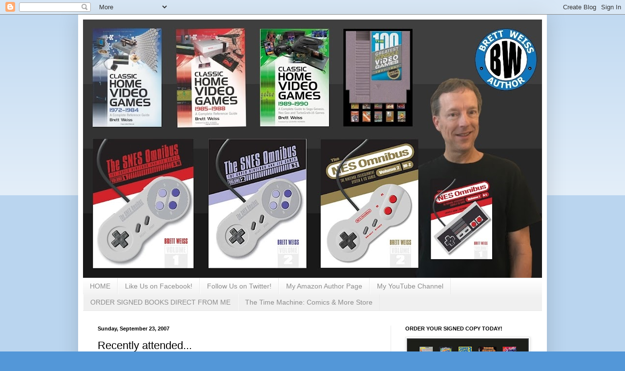

--- FILE ---
content_type: text/html; charset=utf-8
request_url: https://www.google.com/recaptcha/api2/aframe
body_size: 267
content:
<!DOCTYPE HTML><html><head><meta http-equiv="content-type" content="text/html; charset=UTF-8"></head><body><script nonce="HpgUuf7gPhJrq6lTxvUkXw">/** Anti-fraud and anti-abuse applications only. See google.com/recaptcha */ try{var clients={'sodar':'https://pagead2.googlesyndication.com/pagead/sodar?'};window.addEventListener("message",function(a){try{if(a.source===window.parent){var b=JSON.parse(a.data);var c=clients[b['id']];if(c){var d=document.createElement('img');d.src=c+b['params']+'&rc='+(localStorage.getItem("rc::a")?sessionStorage.getItem("rc::b"):"");window.document.body.appendChild(d);sessionStorage.setItem("rc::e",parseInt(sessionStorage.getItem("rc::e")||0)+1);localStorage.setItem("rc::h",'1769619558153');}}}catch(b){}});window.parent.postMessage("_grecaptcha_ready", "*");}catch(b){}</script></body></html>